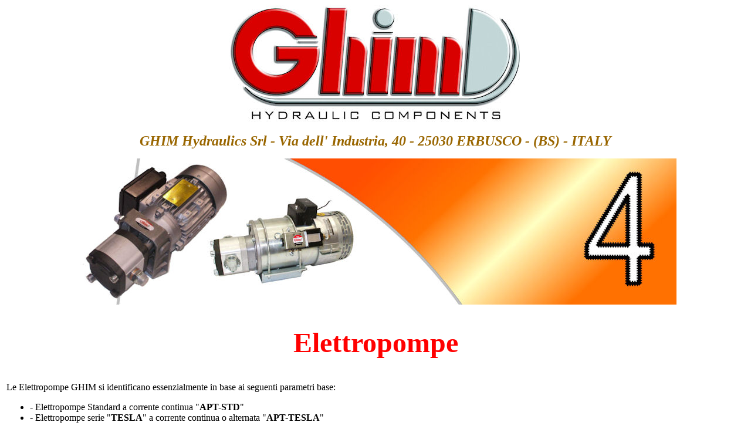

--- FILE ---
content_type: text/html
request_url: http://www.elettropompe.eu/Prodotto.htm
body_size: 2116
content:

<!DOCTYPE HTML PUBLIC "-//W3C//DTD HTML 4.01 Transitional//EN">
<html>
<head>
<title>Elettropompe AC-DC - GHIM Hydraulics - ITALY</title>
<meta http-equiv="Content-Type" content="text/html; charset=iso-8859-1">
<meta name="cache-control" content="Public">
<meta name="Distribution" content="Global">
<meta name="description" content="GHIM Hydraulics - Produttore di Elettropompe a corrente continua DC e a corrente alternata AC-B14-B05 per applicazioni Oleodinamiche">
<meta name="keywords" content="elettropompe , ELETTROPOMPE , motopompe , motor pumps , electric pumps , Kolbenpumpen , Electropompes, Electrobombas , unidades de energía hidráulica , unidades de potência hidráulica">
<meta name="author" content="GHIM Hydraulics Srl">

<link rel="icon" href="Image-productLine/GHIM-FAVICON.ico" type="image/x-icon" /> 
<link rel="shortcut icon" href="Image-productLine/GHIM-FAVICON.ico" type="image/x-icon" />

</head>

<body>
<p align="center"><a href="http://www.ghim.it/ITA/Home.asp" target="_blank"><img src="Image/GHIM.jpg" alt="Elettropompe AC-DC - GHIM Hydraulics" width="500" height="203" border="0"></a></p>
<p align="center"><font color="#996600" size="+2"><strong><em>GHIM Hydraulics 
  Srl - Via dell' Industria, 40 - 25030 ERBUSCO - (BS) - ITALY</em></strong></font></p>
<p align="center"><a href="http://www.ghim.it/ITA/Prodotti/Elettropompe_Motopompe.asp" target="_blank"><img src="Image/04%20-%20ELETTROPOMPE%20-%20BANNER.jpg" alt="Elettropompe AC-DC - GHIM Hydraulics" width="1025" height="249" border="0" style="text-align: justify;" /></a></p>
<div style="text-align: justify;"> &nbsp;</div>
<div style="text-align: justify;">
  <table border="0" cellpadding="3" cellspacing="0" style="width: 100%;">
    <tbody>
      <tr> 
        <td style="width: 20%; text-align: center; vertical-align: top;"> <div> 
            <p><font color="#FF0000" size="+7"><strong>Elettropompe</strong></font></p>
          </div>
          </td>
      </tr>
      <tr> 
        <td style="width: 20%; text-align: center; vertical-align: top;"> <p align="justify">&nbsp; 
          </p>
          <p align="justify">Le Elettropompe GHIM si identificano essenzialmente 
            in base ai seguenti parametri base:</p>
          <ul>
            <li> 
              <div align="left">- Elettropompe Standard a corrente continua &quot;<strong>APT-STD</strong>&quot;</div>
            </li>
            <li> 
              <div align="left">- Elettropompe serie &quot;<strong>TESLA</strong>&quot; 
                a corrente continua o alternata &quot;<strong>APT-TESLA</strong>&quot;</div>
            </li>
            <li> 
              <div align="left">- Elettropompe serie &quot;<strong>TESLA</strong>&quot; 
                a corrente continua o alternata &quot;<strong>APT-TESLA-VM</strong>&quot; 
                con valvola di Massima Pressione</div>
            </li>
            <li> 
              <div align="left"> - Elettropompe a corrente alternata &quot;<strong>APP</strong>&quot; 
                Standard con singola pompa</div>
            </li>
            <li> 
              <div align="left">- Elettropompe a corrente alternata &quot;<strong>APQ</strong>&quot; 
                Alta-Bassa pressione con valvola Disgiuntrice</div>
            </li>
            <li> 
              <div align="left">- Elettropompe a corrente alternata &quot;<strong>APR</strong>&quot; 
                con pompe pluristadio</div>
            </li>
            <li> 
              <div align="left"> 
                <div align="left">- Elettropompe a corrente alternata &quot;<strong>APS</strong>&quot; 
                  speciali su richiesta del cliente</div>
              </div>
            </li>
          </ul>
          <p align="justify"> La produzione GHIM di elettropompe prevede numerosi 
            modelli in varie cilindrate ed in varie configurazioni: per montaggio 
            su serbatoio, con valvola di messa a scarico, con Manifold a distanza, 
            con valvole CETOP, etc.</p>
          <p align="justify">Premere &quot;<strong>ENTER</strong>&quot; per il 
            collegamento alla pagina PRODOTTO - GHIM Hydraulics Srl</p>
          <p align="justify">&nbsp;</p>
          <p align="center"> 
            <object classid="clsid:D27CDB6E-AE6D-11cf-96B8-444553540000" codebase="http://download.macromedia.com/pub/shockwave/cabs/flash/swflash.cab#version=5,0,0,0" width="330" height="90">
              <param name="BGCOLOR" value="">
              <param name="movie" value="ENTER-GHIM.swf">
              <param name="quality" value="high">
              <embed src="ENTER-GHIM.swf" quality="high" pluginspage="http://www.macromedia.com/shockwave/download/index.cgi?P1_Prod_Version=ShockwaveFlash" type="application/x-shockwave-flash" width="330" height="90" ></embed> 
            </object>
          </p>
          <div align="justify"> 
            <div align="justify"></div>
          </div></td>
      </tr>
    </tbody>
  </table>
  
</div>
<div align="justify">
  <div align="center" style="text-align: justify;"> </div>
<div align="center" style="text-align: justify;"> 
    <p>&nbsp;</p>
    <p align="center"> 
      <object classid="clsid:D27CDB6E-AE6D-11cf-96B8-444553540000" codebase="http://download.macromedia.com/pub/shockwave/cabs/flash/swflash.cab#version=5,0,0,0" width="186" height="44">
        <param name="movie" value="Back.swf">
        <param name="quality" value="high">
        <param name="base" value=".">
        <param name="bgcolor" value="#996600">
        <embed src="Back.swf" base="."  quality="high" pluginspage="http://www.macromedia.com/shockwave/download/index.cgi?P1_Prod_Version=ShockwaveFlash" type="application/x-shockwave-flash" width="186" height="44" bgcolor="#996600"></embed> 
      </object>
    </p>
    <p>&nbsp;</p>
  </div>


</div></body>
</html>